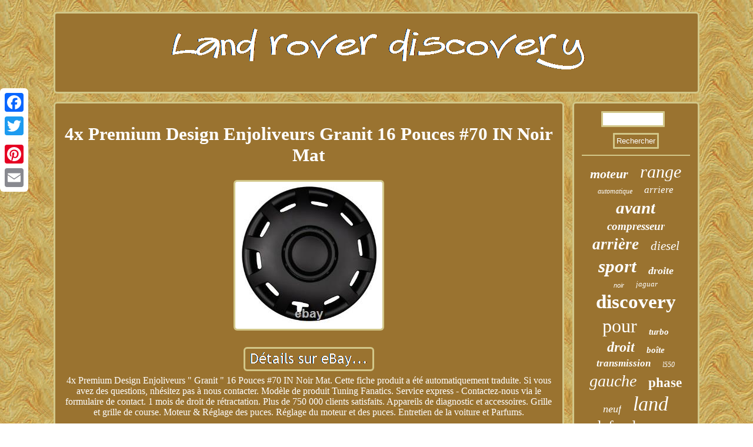

--- FILE ---
content_type: text/html
request_url: https://planetroverdiscovery.com/4x_premium_design_enjoliveurs_granit_16_pouces_70_in_noir_mat.htm
body_size: 5956
content:
 
<!DOCTYPE html>

 	<html>
 
 
 		  <head>
  <script type="text/javascript">var a2a_config = a2a_config || {};a2a_config.no_3p = 1;</script>
 
<SCRIPT src="//static.addtoany.com/menu/page.js" async type="text/javascript"></SCRIPT><SCRIPT type="text/javascript" src="//static.addtoany.com/menu/page.js" async></SCRIPT><script type="text/javascript" src="//static.addtoany.com/menu/page.js" async></script>	
<script src="https://planetroverdiscovery.com/kea.js" type="text/javascript" async></script>   		

	<SCRIPT async type="text/javascript" src="https://planetroverdiscovery.com/ulp.js"></SCRIPT>

 
 	 
<meta http-equiv="content-type" content="text/html; charset=UTF-8"/>

 


	<link href="https://planetroverdiscovery.com/cidunosy.css" rel="stylesheet" type="text/css"/>
	
  <title>4x Premium Design Enjoliveurs Granit 16 Pouces #70 IN Noir Mat</title>

 <meta name="viewport" content="width=device-width, initial-scale=1"/></head>  	
 
  

<body>
 		
  <div style="left:0px; top:150px;" class="a2a_kit a2a_kit_size_32 a2a_floating_style a2a_vertical_style">  <a class="a2a_button_facebook"></a> 

<a class="a2a_button_twitter"></a>
     

<a class="a2a_button_google_plus"></a>   

  
<a class="a2a_button_pinterest"></a>		
<a class="a2a_button_email"></a>
	
	   
	

</div>
  			<div id="wiky">  	 	 <div  id="relusajeho"> 
<a href="https://planetroverdiscovery.com/">
   	<img alt="Land rover discovery" src="https://planetroverdiscovery.com/land_rover_discovery.gif"/> 
	
	
	 
</a>

 		
</div>


<div  id="foherigad">
  	   <div id="pyfam">	<div id="haxewyni"></div>
   
<h1 class="[base64]">4x Premium Design Enjoliveurs Granit 16 Pouces #70 IN Noir Mat   </h1> <img class="on92f2fo" src="https://planetroverdiscovery.com/pics/4x_Premium_Design_Enjoliveurs_Granit_16_Pouces_70_IN_Noir_Mat_01_lz.jpg" title="4x Premium Design Enjoliveurs Granit 16 Pouces #70 IN Noir Mat" alt="4x Premium Design Enjoliveurs Granit 16 Pouces #70 IN Noir Mat"/>
	<br/>
  

<br/><img class="on92f2fo" src="https://planetroverdiscovery.com/hofugo.gif" title="4x Premium Design Enjoliveurs Granit 16 Pouces #70 IN Noir Mat" alt="4x Premium Design Enjoliveurs Granit 16 Pouces #70 IN Noir Mat"/>

  <br/> 4x Premium Design Enjoliveurs " Granit " 16 Pouces #70 IN Noir Mat. Cette fiche produit a été automatiquement traduite. Si vous avez des questions, nhésitez pas à nous contacter. Modèle de produit Tuning Fanatics. Service express - Contactez-nous via le formulaire de contact. 1 mois de droit de rétractation. Plus de 750 000 clients satisfaits. Appareils de diagnostic et accessoires. Grille et grille de course. Moteur & Réglage des puces. Réglage du moteur et des puces. Entretien de la voiture et Parfums. <p> Entretien de la voiture et parfums. Parfum de voiture et assainisseur d'air.</p>
 Garages de voitures et bâches. Bouchon du réservoir d'essence. Seuils de porte et cadres de porte. Protection de seuil de chargement. Bande de protection de seuil de chargement. Film de protection du seuil de chargement. Caoutchouc de protection du seuil de chargement. Cendrier & compartiment de rangement. Accessoires de portes et fenêtres.
 
<p>   Poignées de porte et accessoires. Instruments et cadrans de compteur de vitesse. Interrupteur à bascule DSG non. Venir et quitter la maison.  </p> 
	 <p> Simulateurs d'airbags et de tendeurs de ceintures de sécurité. Commutateur de colonne de direction. Feux de jour et accessoires. Eclairage de plaque d'immatriculation.</p>
  	
<p>	 La chaîne hi-fi & MP3. Adaptateur d'entrée de ligne auxiliaire. Changeur de câble et adaptateur. Siège chauffant et réglage du siège. Contrôle de la pression des pneus. 

</p>
 Ordinateur de bord FIS et MFA. Ouverture de porte de garage HomeLink. Noter: La liste des applications du véhicule n'est utilisée qu'à des fins de comparaison approximative et n'est souvent pas suffisante pour l'identification précise des accessoires et des pièces de rechange.
 
<p>

 Veuillez noter les informations exactes sur le modèle et les notes dans la description! 4x enjoliveurs PREMIUM DESIGN "Granit" 16 POUCES # 70 en noir mat. ID de l'article: 132266582. 	</p>
	 <p>		
 4x enjoliveurs PREMIUM DESIGN SET 16 POUCES "Granite" en noir mat. Installation simple plug & play grâce à la bague de serrage métallique à ressort (maintien optimal)! Plastique stable, résistant aux chocs et peint! </p>    	 <p> 	 Ensemble complet composé de 4 enjoliveurs! Convient universellement à tous les véhicules avec jantes en acier en 16 pouces. Vous avez des questions sur cet article?

</p>	  
<p> 4x enjoliveurs PREMIUM DESIGN SET 16 POUCES "Granit" en noir mat! Obtenez-le maintenant à un prix spécial! Superbe design dans le "look de jante en alliage". Universel adapté pour tous les véhicules avec jantes en acier en 16 pouces (sauf camionnettes et véhicules tout-terrain). Montage simple plug & play grâce à la bague de serrage métallique à ressort (maintien optimal)!	</p>
		
<p>
	 Veuillez comparer la taille d'enjoliveur requise avant d'acheter! Instructions de montage : La bague de serrage à l'arrière de l'enjoliveur doit être réglée comme suit L'enjoliveur n'a pas de prise car la bague de serrage est trop petite.</p><p> SOLUTION: Appuyez avec précaution dans la courbure de la bague de serrage avec une paire de pinces, augmentant ainsi la circonférence de la bague de serrage. L'enjoliveur ne peut pas être inséré car la bague de serrage est trop grande SOLUTION: Appuyez avec précaution sur le renflement de la bague de serrage, réduisant ainsi la circonférence de la bague de serrage. PROTECTION DE SEUIL DE COFFRE. Accoudoir CUIR Accoudoir central pour points de fixation d'origine Audi A3 S3 8P de 2004-10.
 
</p>


<p>
	 Faisceau de câbles d'adaptateur de distributeur à 20 broches plug & play pour VW radios d'usine Audi. Adaptateur de changeur de CD d'interface USB SD SDHC MP3 AUX 6 + 6 pour radio d'origine Toyota. 1x résistance de charge 25W 12V + bornes pour LED SMD = CANBUS.	</p>  Adaptateur de changeur de CD USB SD MP3 AUX 12 broches pour VW Radio RNS2 RNS 510 MFD 2. Accoudoir central accoudoir TIMES COMPLETE SET pour VW Golf 4 IV / Bora textile noir. Adaptateur de changeur de CD USB MP3 AUX 8 broches pour Audi Radio Concert Chorus Symphony 2 II. Module VENANT/LEAVANT DE LA MAISON relais 12V UNIVERSEL adapté à TOUS LES VEHICULES! AMPOULES XENON SUPER BLANC HALOGENE 6000K H11 AGREMENT E 12V 55W. Adaptateur d'interface de changeur de CD USB MP3 AUX 8 broches pour navigation radio VW MFD RNS. Adaptateur d'interface de changeur de CD USB MP3 AUX In 8Pin pour Seat Radio Alana Aura Lena. Adaptateur de changeur de CD USB SD MP3 AUX 12 broches pour VW Radio RCD 100 200 210 215. Interface adaptateur de changeur de CD USB MP3 AUX 12P pour radio VW RCD 300 310 500 510. 4x support de clé de déverrouillage d'autoradio de navigation par navigation par VW pour VW Seat Skoda. Support de retrait de clé de déverrouillage d'autoradio de navigation par navigation par satellite 4x pour Audi. AMPOULES XENON SUPER BLANC HALOGENE 6000K HB4 AGREMENT E 12V 55W. AMPOULES XENON SUPER BLANC HALOGENE 6000K H8 AGREMENT E 12V 35W. 	<p> Prise adaptateur de câble USB AMI MMI 2G 3G pour contrôle USB Audi Media Interface. Accoudoir accoudoir central MAL fit pour Audi A3 S3 8P 8PA + Sportback. Accoudoir accoudoir central MAL pour Opel Astra H + Twintop + Caravan + OPC GTC. Accoudoir accoudoir central MAL pour Opel Astra G++ Caravan CC Coupé + OPC GTC. </p>
	    <p>  Câble de faisceau de câbles Yatour DMC changeur MP3 MT-06 pour VW Audi Seat Skoda 12 broches. 2x LED SMD 16 Feux de jour Feux de jour E4 E-mark R87 RL module BLANC. Housses de siège en similicuir PREMIUM housses de siège housses de protection housses de voiture NOIR OFFRE SPÉCIALE. 2x LED SMD BLANC Feux de jour Feux de jour E4 test mark R87 module INTÉGRÉ. Pour Audi A3 8P A4 8E A6 4F Q7 2x feux de plaque d'immatriculation LED SET CANBUS.	 </p>	  Bâche de voiture respirante à 4 couches garage complet garage complet pour le choix de la taille. (Le prix de vente de base dépend de la variation). Capteur de stationnement d'origine VW Audi Seat Skoda PDC 1S0919275C 4H0919275 3C0919275. Pour Golf 3 III GTI VR6 becquet avant becquet version extra large et profond. Clé de licence d'origine CARPORT logiciel de diagnostic OBD 2 ANGLAIS ALLEMAND. Mini autoradio noir avec antenne à tige courte de 5 cm de qualité supérieure pour de nombreux véhicules. 2x sangle de retenue, tablette en caoutchouc, tablette arrière, coffre en caoutchouc pour VW Golf 2 3 Polo 6N.

<p>
 Film de protection de seuil de chargement de qualité supérieure contre les rayures noir de carbone pour de nombreux véhicules. Film de protection de seuil de chargement, protection peinture, rayures, transparent, clair pour de nombreux véhicules. Remplacement - bouton poussoir / verrouillage accoudoir accoudoir central pour Audi A4 S4 8E B6 / B7. Original Areon KEN boîte de parfum de voiture parfum arbre assainisseur d'air COUVERCLE CHOIX GRATUIT. Coffret parfumé original Areon FRESCO parfum bois parfum arbre assainisseur d'air CHOIX GRATUIT.   </p> <p> Original Areon parfum arbre assainisseur d'air boîte de parfum parfum de voiture ÉNORME CHOIX GRATUIT. Original Areon LUX parfum de voiture assainisseur d'air boîte de parfum arbre de parfum PLATIN LINE 50ml. Couverture de bâche de voiture de garage demi-garage PREMIUM voiture respirante été hiver. Mini autoradio noir d'antenne à tige courte de 3 cm de qualité supérieure pour de nombreux véhicules.</p>
	 Cendrier cendrier porte-gobelet déchets solides avec couvercle pour de nombreux véhicules. Garage de voiture PREMIUM 4 couches couverture de garage complète bâche de garage respirante. Aileron de coffre aileron arrière becquet noir carbone pour de nombreux véhicules. 4x évidements de poignée de porte film de protection de peinture porte transparente claire contre les rayures bizarreries. Ruban réfléchissant auto-adhésif coloris nid d'abeille ruban réfléchissant ruban 5cm pulpe. 2x support de plaque d'immatriculation d'origine ALTI GIRI Premium CADRE EXTRA FIN NOIR BRILLANT. Articles qui pourraient vous intéresser.<p>   Superbe design dans le "look de jante en alliage"- Universel adapté pour tous les véhicules avec jantes en acier en 16 pouces (sauf camionnettes et véhicules tout-terrain)- Montage simple plug & play grâce à la bague de serrage métallique à ressort (maintien optimal)! Instructions de montage :La bague de serrage à l'arrière de l'enjoliveur doit être réglée comme suitL'enjoliveur n'a pas de prise car la bague de serrage est trop petite. SOLUTION: Appuyez avec précaution dans la courbure de la bague de ser. Radkappen Rad Zierblenden Radabdeckung Wheel cover. L'item "4x Premium Design Enjoliveurs Granit 16 Pouces #70 IN Noir Mat" est en vente depuis le vendredi 7 mai 2021.
</p> 	
	 <p>
  Il est dans la catégorie "Auto, moto - pièces, accessoires\Auto\ pneus, jantes\Enjoliveurs". Le vendeur est "tuning-fanatics-shop" et est localisé à/en Baden Württemberg / Deutschland. Cet article peut être expédié aux pays suivants: Europe, Asie, Canada, Australie.

  <ul>
	 
<li>Taille: 16 Zoll</li>
<li>Fabricant: TFS</li>
<li>EAN: 4251194858403</li>
<li>Numéro de référence OE/OEM: enjoliveurs roue ouvertures décoratives enjoliveur de roue</li>
<li>Numéro de pièce fabricant: 41228623</li>
<li>Quantité: 1x ensemble (4 pièces)</li>
<li>Autre référence d'article: 41228623</li>
<li>Marque: - Sans marque/Générique -</li>
</ul> 

 </p>  	
 <br/>
<img class="on92f2fo" src="https://planetroverdiscovery.com/hofugo.gif" title="4x Premium Design Enjoliveurs Granit 16 Pouces #70 IN Noir Mat" alt="4x Premium Design Enjoliveurs Granit 16 Pouces #70 IN Noir Mat"/>

    
 <br/>	

<div style="margin:10px auto 0px auto" class="a2a_kit"> 
   
    
	 <a class="a2a_button_facebook_like" data-layout="button" data-action="like" data-show-faces="false" data-share="false"></a>
 
</div>	
 
	
 
<div style="margin:10px auto;width:100px;" class="a2a_kit a2a_default_style"><a class="a2a_button_facebook"></a>    <a class="a2a_button_twitter"></a> 

 
 
<a class="a2a_button_google_plus"></a>


 	<a class="a2a_button_pinterest"></a> 

 	 <a class="a2a_button_email"></a></div>		

 	 <hr/>  
	</div><div id="xoni">
 	<div id="memij"> 	  <hr/>  
 	</div> 	 
<div id="henelixiro"></div>


  	 <div id="xyfu">
<a style="font-family:GV Terminal;font-size:22px;font-weight:bold;font-style:italic;text-decoration:none" href="https://planetroverdiscovery.com/tags/moteur.htm">moteur</a><a style="font-family:GilbertUltraBold;font-size:30px;font-weight:normal;font-style:oblique;text-decoration:none" href="https://planetroverdiscovery.com/tags/range.htm">range</a><a style="font-family:Century Schoolbook;font-size:12px;font-weight:lighter;font-style:italic;text-decoration:none" href="https://planetroverdiscovery.com/tags/automatique.htm">automatique</a><a style="font-family:Geneva;font-size:17px;font-weight:normal;font-style:oblique;text-decoration:none" href="https://planetroverdiscovery.com/tags/arriere.htm">arriere</a><a style="font-family:Terminal;font-size:29px;font-weight:bold;font-style:italic;text-decoration:none" href="https://planetroverdiscovery.com/tags/avant.htm">avant</a><a style="font-family:Kino MT;font-size:19px;font-weight:bolder;font-style:italic;text-decoration:none" href="https://planetroverdiscovery.com/tags/compresseur.htm">compresseur</a><a style="font-family:Book Antiqua;font-size:27px;font-weight:bolder;font-style:italic;text-decoration:none" href="https://planetroverdiscovery.com/tags/arriere.htm">arrière</a><a style="font-family:Georgia;font-size:21px;font-weight:lighter;font-style:italic;text-decoration:none" href="https://planetroverdiscovery.com/tags/diesel.htm">diesel</a><a style="font-family:Bookman Old Style;font-size:31px;font-weight:bolder;font-style:oblique;text-decoration:none" href="https://planetroverdiscovery.com/tags/sport.htm">sport</a><a style="font-family:Cursive Elegant;font-size:18px;font-weight:bolder;font-style:oblique;text-decoration:none" href="https://planetroverdiscovery.com/tags/droite.htm">droite</a><a style="font-family:Helvetica;font-size:11px;font-weight:lighter;font-style:italic;text-decoration:none" href="https://planetroverdiscovery.com/tags/noir.htm">noir</a><a style="font-family:GV Terminal;font-size:13px;font-weight:normal;font-style:italic;text-decoration:none" href="https://planetroverdiscovery.com/tags/jaguar.htm">jaguar</a><a style="font-family:Lansbury;font-size:33px;font-weight:bolder;font-style:normal;text-decoration:none" href="https://planetroverdiscovery.com/tags/discovery.htm">discovery</a><a style="font-family:Carleton ;font-size:32px;font-weight:lighter;font-style:normal;text-decoration:none" href="https://planetroverdiscovery.com/tags/pour.htm">pour</a><a style="font-family:Minion Web;font-size:15px;font-weight:bolder;font-style:italic;text-decoration:none" href="https://planetroverdiscovery.com/tags/turbo.htm">turbo</a><a style="font-family:New York;font-size:24px;font-weight:bolder;font-style:italic;text-decoration:none" href="https://planetroverdiscovery.com/tags/droit.htm">droit</a><a style="font-family:Albertus Medium;font-size:15px;font-weight:bold;font-style:italic;text-decoration:none" href="https://planetroverdiscovery.com/tags/boite.htm">boîte</a><a style="font-family:Letter Gothic;font-size:17px;font-weight:bold;font-style:italic;text-decoration:none" href="https://planetroverdiscovery.com/tags/transmission.htm">transmission</a><a style="font-family:Donata;font-size:12px;font-weight:lighter;font-style:italic;text-decoration:none" href="https://planetroverdiscovery.com/tags/l550.htm">l550</a><a style="font-family:GilbertUltraBold;font-size:28px;font-weight:normal;font-style:italic;text-decoration:none" href="https://planetroverdiscovery.com/tags/gauche.htm">gauche</a><a style="font-family:Comic Sans MS;font-size:23px;font-weight:bold;font-style:normal;text-decoration:none" href="https://planetroverdiscovery.com/tags/phase.htm">phase</a><a style="font-family:Gill Sans Condensed Bold;font-size:18px;font-weight:lighter;font-style:italic;text-decoration:none" href="https://planetroverdiscovery.com/tags/neuf.htm">neuf</a><a style="font-family:Geneva;font-size:34px;font-weight:normal;font-style:oblique;text-decoration:none" href="https://planetroverdiscovery.com/tags/land.htm">land</a><a style="font-family:Sonoma Italic;font-size:26px;font-weight:normal;font-style:normal;text-decoration:none" href="https://planetroverdiscovery.com/tags/defender.htm">defender</a><a style="font-family:Algerian;font-size:16px;font-weight:lighter;font-style:oblique;text-decoration:none" href="https://planetroverdiscovery.com/tags/huile.htm">huile</a><a style="font-family:Albertus Extra Bold;font-size:20px;font-weight:bold;font-style:normal;text-decoration:none" href="https://planetroverdiscovery.com/tags/porte.htm">porte</a><a style="font-family:Bookman Old Style;font-size:16px;font-weight:bold;font-style:italic;text-decoration:none" href="https://planetroverdiscovery.com/tags/l319.htm">l319</a><a style="font-family:DawnCastle;font-size:14px;font-weight:normal;font-style:italic;text-decoration:none" href="https://planetroverdiscovery.com/tags/pompe.htm">pompe</a><a style="font-family:Comic Sans MS;font-size:13px;font-weight:bolder;font-style:normal;text-decoration:none" href="https://planetroverdiscovery.com/tags/tdv6.htm">tdv6</a><a style="font-family:Playbill;font-size:14px;font-weight:bolder;font-style:italic;text-decoration:none" href="https://planetroverdiscovery.com/tags/jantes.htm">jantes</a><a style="font-family:Courier New;font-size:35px;font-weight:bold;font-style:italic;text-decoration:none" href="https://planetroverdiscovery.com/tags/rover.htm">rover</a><a style="font-family:Modern;font-size:25px;font-weight:bolder;font-style:normal;text-decoration:none" href="https://planetroverdiscovery.com/tags/suspension.htm">suspension</a><a style="font-family:Merlin;font-size:19px;font-weight:bold;font-style:normal;text-decoration:none" href="https://planetroverdiscovery.com/tags/alliage.htm">alliage</a><a style="font-family:Arial MT Condensed Light;font-size:10px;font-weight:bold;font-style:italic;text-decoration:none" href="https://planetroverdiscovery.com/tags/roue.htm">roue</a><a style="font-family:Desdemona;font-size:11px;font-weight:bolder;font-style:italic;text-decoration:none" href="https://planetroverdiscovery.com/tags/roues.htm">roues</a>	

</div>	




	 </div>
 </div> <div id="zegetyjor">
	
	<ul><li><a href="https://planetroverdiscovery.com/">Land Rover Discovery</a></li><li><a href="https://planetroverdiscovery.com/archives.htm">Liens</a></li><li><a href="https://planetroverdiscovery.com/contacteznous.php">Nous joindre</a></li><li><a href="https://planetroverdiscovery.com/politique_de_confidentialite.htm">Politique de confidentialité</a></li><li><a href="https://planetroverdiscovery.com/termes.htm">Conditions d'utilisation</a></li></ul>
 </div>
</div>
    	  	 
</body>

 
 
	

</html>
  	 